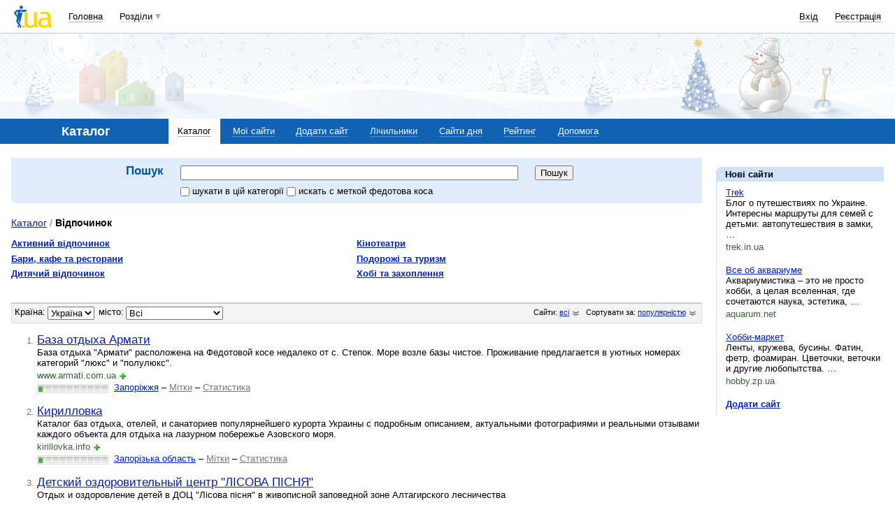

--- FILE ---
content_type: text/html; charset=utf-8
request_url: https://www.google.com/recaptcha/api2/aframe
body_size: 148
content:
<!DOCTYPE HTML><html><head><meta http-equiv="content-type" content="text/html; charset=UTF-8"></head><body><script nonce="pO88bek1D-Hiy7u_k0JZYA">/** Anti-fraud and anti-abuse applications only. See google.com/recaptcha */ try{var clients={'sodar':'https://pagead2.googlesyndication.com/pagead/sodar?'};window.addEventListener("message",function(a){try{if(a.source===window.parent){var b=JSON.parse(a.data);var c=clients[b['id']];if(c){var d=document.createElement('img');d.src=c+b['params']+'&rc='+(localStorage.getItem("rc::a")?sessionStorage.getItem("rc::b"):"");window.document.body.appendChild(d);sessionStorage.setItem("rc::e",parseInt(sessionStorage.getItem("rc::e")||0)+1);localStorage.setItem("rc::h",'1768793051869');}}}catch(b){}});window.parent.postMessage("_grecaptcha_ready", "*");}catch(b){}</script></body></html>

--- FILE ---
content_type: application/javascript; charset=utf-8
request_url: https://fundingchoicesmessages.google.com/f/AGSKWxUacUko-LkILvTQn_3bpxgbf6h-pYlNEP9Y0t-nQRa5NgJuXBvW_wC_Bl-C4zo_VOZEUDGdZzJuu-b2vSuixn7TFdtPNqv7M0fm3zVMVjoRkd7pQ-OgbfoXHZorm_9R5SQl_oFlqvOFp39G_XVIltoNSoNYte8ScvZxbaC44ATSDpfXzdBQGbxrI93H/_-728x90px2./smartad./Ads/InFullScreen./uk.ads._ad_interactive.
body_size: -1293
content:
window['ec81fec9-ff19-4bc7-8ea0-c5befe36bb7a'] = true;